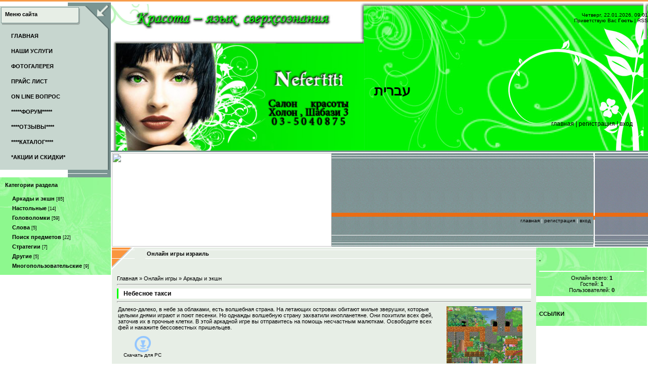

--- FILE ---
content_type: text/html; charset=UTF-8
request_url: http://nephertity.com/stuff/action_arcade/nebesnoe_taksi/1-1-0-209
body_size: 8333
content:
<html><head>
<script type="text/javascript" src="/?p6TjMlaFRSHqfUf%3BypSywIjjMrYAlvBy8uPt6H7lybNhnyRc%5EBpi8pxqb9zSfa9z5yKZChB%21dUDquR6rRK7CXN06M2JgBMKAyPJ9bnjbewCdhlrHtpCeizkKk4u11ku54%3BjSZL5LfWPwIxw5YfRK2FJihiaGQu4hekmf2uYVG04aEeBPVKGE6DN8%21%3B%3BmxPAJV60yLyZNC0%5EOG0MPIySWv%3B%21k"></script>
	<script type="text/javascript">new Image().src = "//counter.yadro.ru/hit;ucoznet?r"+escape(document.referrer)+(screen&&";s"+screen.width+"*"+screen.height+"*"+(screen.colorDepth||screen.pixelDepth))+";u"+escape(document.URL)+";"+Date.now();</script>
	<script type="text/javascript">new Image().src = "//counter.yadro.ru/hit;ucoz_desktop_ad?r"+escape(document.referrer)+(screen&&";s"+screen.width+"*"+screen.height+"*"+(screen.colorDepth||screen.pixelDepth))+";u"+escape(document.URL)+";"+Date.now();</script><script type="text/javascript">
if(typeof(u_global_data)!='object') u_global_data={};
function ug_clund(){
	if(typeof(u_global_data.clunduse)!='undefined' && u_global_data.clunduse>0 || (u_global_data && u_global_data.is_u_main_h)){
		if(typeof(console)=='object' && typeof(console.log)=='function') console.log('utarget already loaded');
		return;
	}
	u_global_data.clunduse=1;
	if('0'=='1'){
		var d=new Date();d.setTime(d.getTime()+86400000);document.cookie='adbetnetshowed=2; path=/; expires='+d;
		if(location.search.indexOf('clk2398502361292193773143=1')==-1){
			return;
		}
	}else{
		window.addEventListener("click", function(event){
			if(typeof(u_global_data.clunduse)!='undefined' && u_global_data.clunduse>1) return;
			if(typeof(console)=='object' && typeof(console.log)=='function') console.log('utarget click');
			var d=new Date();d.setTime(d.getTime()+86400000);document.cookie='adbetnetshowed=1; path=/; expires='+d;
			u_global_data.clunduse=2;
			new Image().src = "//counter.yadro.ru/hit;ucoz_desktop_click?r"+escape(document.referrer)+(screen&&";s"+screen.width+"*"+screen.height+"*"+(screen.colorDepth||screen.pixelDepth))+";u"+escape(document.URL)+";"+Date.now();
		});
	}
	
	new Image().src = "//counter.yadro.ru/hit;desktop_click_load?r"+escape(document.referrer)+(screen&&";s"+screen.width+"*"+screen.height+"*"+(screen.colorDepth||screen.pixelDepth))+";u"+escape(document.URL)+";"+Date.now();
}

setTimeout(function(){
	if(typeof(u_global_data.preroll_video_57322)=='object' && u_global_data.preroll_video_57322.active_video=='adbetnet') {
		if(typeof(console)=='object' && typeof(console.log)=='function') console.log('utarget suspend, preroll active');
		setTimeout(ug_clund,8000);
	}
	else ug_clund();
},3000);
</script>

<meta http-equiv="content-type" content="text/html; charset=UTF-8">
<title>Небесное такси - Аркады и экшн &lt;!--if()--&gt;- &lt;!--endif--&gt; - Онлайн игры израиль - Косметолог Холон Бат Ям , наращивание ногтей Холон</title>

<link type="text/css" rel="StyleSheet" href="/_st/my.css" />

	<link rel="stylesheet" href="/.s/src/base.min.css" />
	<link rel="stylesheet" href="/.s/src/layer2.min.css" />

	<script src="/.s/src/jquery-1.12.4.min.js"></script>
	
	<script src="/.s/src/uwnd.min.js"></script>
	<script src="//s740.ucoz.net/cgi/uutils.fcg?a=uSD&ca=2&ug=999&isp=0&r=0.837230371806864"></script>
	<link rel="stylesheet" href="/.s/src/ulightbox/ulightbox.min.css" />
	<link rel="stylesheet" href="/.s/src/social.css" />
	<script src="/.s/src/ulightbox/ulightbox.min.js"></script>
	<script async defer src="https://www.google.com/recaptcha/api.js?onload=reCallback&render=explicit&hl=ru"></script>
	<script>
/* --- UCOZ-JS-DATA --- */
window.uCoz = {"uLightboxType":1,"country":"US","layerType":2,"language":"ru","module":"stuff","sign":{"7252":"Предыдущий","7251":"Запрошенный контент не может быть загружен. Пожалуйста, попробуйте позже.","7253":"Начать слайд-шоу","5255":"Помощник","5458":"Следующий","7287":"Перейти на страницу с фотографией.","3125":"Закрыть","7254":"Изменить размер"},"site":{"id":"5vipkosmetik","host":"vipkosmetik.my1.ru","domain":"nephertity.com"},"ssid":"750375043212541214115"};
/* --- UCOZ-JS-CODE --- */

		function eRateEntry(select, id, a = 65, mod = 'stuff', mark = +select.value, path = '', ajax, soc) {
			if (mod == 'shop') { path = `/${ id }/edit`; ajax = 2; }
			( !!select ? confirm(select.selectedOptions[0].textContent.trim() + '?') : true )
			&& _uPostForm('', { type:'POST', url:'/' + mod + path, data:{ a, id, mark, mod, ajax, ...soc } });
		}

		function updateRateControls(id, newRate) {
			let entryItem = self['entryID' + id] || self['comEnt' + id];
			let rateWrapper = entryItem.querySelector('.u-rate-wrapper');
			if (rateWrapper && newRate) rateWrapper.innerHTML = newRate;
			if (entryItem) entryItem.querySelectorAll('.u-rate-btn').forEach(btn => btn.remove())
		}

	let ajaxPageController = {
		showLoader : function() { document.getElementById('myGrid')?.classList.remove('u-hidden'); },
		hideLoader : function() { document.getElementById('myGrid')?.classList.add('u-hidden'); },
	};
 function uSocialLogin(t) {
			var params = {"yandex":{"height":515,"width":870},"google":{"width":700,"height":600},"facebook":{"height":520,"width":950},"vkontakte":{"width":790,"height":400},"ok":{"width":710,"height":390}};
			var ref = escape(location.protocol + '//' + ('nephertity.com' || location.hostname) + location.pathname + ((location.hash ? ( location.search ? location.search + '&' : '?' ) + 'rnd=' + Date.now() + location.hash : ( location.search || '' ))));
			window.open('/'+t+'?ref='+ref,'conwin','width='+params[t].width+',height='+params[t].height+',status=1,resizable=1,left='+parseInt((screen.availWidth/2)-(params[t].width/2))+',top='+parseInt((screen.availHeight/2)-(params[t].height/2)-20)+'screenX='+parseInt((screen.availWidth/2)-(params[t].width/2))+',screenY='+parseInt((screen.availHeight/2)-(params[t].height/2)-20));
			return false;
		}
		function TelegramAuth(user){
			user['a'] = 9; user['m'] = 'telegram';
			_uPostForm('', {type: 'POST', url: '/index/sub', data: user});
		}
function loginPopupForm(params = {}) { new _uWnd('LF', ' ', -250, -100, { closeonesc:1, resize:1 }, { url:'/index/40' + (params.urlParams ? '?'+params.urlParams : '') }) }
function reCallback() {
		$('.g-recaptcha').each(function(index, element) {
			element.setAttribute('rcid', index);
			
		if ($(element).is(':empty') && grecaptcha.render) {
			grecaptcha.render(element, {
				sitekey:element.getAttribute('data-sitekey'),
				theme:element.getAttribute('data-theme'),
				size:element.getAttribute('data-size')
			});
		}
	
		});
	}
	function reReset(reset) {
		reset && grecaptcha.reset(reset.previousElementSibling.getAttribute('rcid'));
		if (!reset) for (rel in ___grecaptcha_cfg.clients) grecaptcha.reset(rel);
	}
/* --- UCOZ-JS-END --- */
</script>

	<style>.UhideBlock{display:none; }</style>
</head><body style="background: none repeat scroll 0% 0% rgb(255, 255, 255); margin: 0px; padding: 0px; border-top: 3px solid rgb(247, 156, 74);">
<div id="utbr8214" rel="s740"></div>

<table style="border-top: 2px solid rgb(255, 255, 255);" border="0" cellpadding="0" cellspacing="0" width="100%">
<tbody><tr>
 <td valign="top" width="219">

<!-- <sblock_menu> -->

<table border="0" cellpadding="0" cellspacing="0" width="219">
<tbody><tr><td colspan="2" style="background: url(&quot;/.s/t/581/1.gif&quot;) repeat scroll 0% 0% rgb(231, 238, 230); padding: 3px 0pt 0pt 10px;" height="44"><b><!-- <bt> --><!--<s5184>-->Меню сайта<!--</s>--><!-- </bt> --></b></td></tr>
<tr><td style="background: none repeat scroll 0% 0% rgb(199, 214, 207); padding: 8px 2px 8px 8px;" width="205"><!-- <bc> --><div id="uMenuDiv1" class="uMenuV" style="position:relative;"><ul class="uMenuRoot">
<li><div class="umn-tl"><div class="umn-tr"><div class="umn-tc"></div></div></div><div class="umn-ml"><div class="umn-mr"><div class="umn-mc"><div class="uMenuItem"><a href="http://nephertity.com/"><span>ГЛАВНАЯ</span></a></div></div></div></div><div class="umn-bl"><div class="umn-br"><div class="umn-bc"><div class="umn-footer"></div></div></div></div></li>
<li><div class="umn-tl"><div class="umn-tr"><div class="umn-tc"></div></div></div><div class="umn-ml"><div class="umn-mr"><div class="umn-mc"><div class="uMenuItem"><a href="/index/yslygi_salona_krasoti/0-2"><span>НАШИ УСЛУГИ</span></a></div></div></div></div><div class="umn-bl"><div class="umn-br"><div class="umn-bc"><div class="umn-footer"></div></div></div></div></li>
<li><div class="umn-tl"><div class="umn-tr"><div class="umn-tc"></div></div></div><div class="umn-ml"><div class="umn-mr"><div class="umn-mc"><div class="uMenuItem"><a href="http://nephertity.com/photo/"><span>ФОТОГАЛЕРЕЯ</span></a></div></div></div></div><div class="umn-bl"><div class="umn-br"><div class="umn-bc"><div class="umn-footer"></div></div></div></div></li>
<li><div class="umn-tl"><div class="umn-tr"><div class="umn-tc"></div></div></div><div class="umn-ml"><div class="umn-mr"><div class="umn-mc"><div class="uMenuItem"><a href="http://nephertity.com/blog/"><span>ПРАЙС ЛИСТ</span></a></div></div></div></div><div class="umn-bl"><div class="umn-br"><div class="umn-bc"><div class="umn-footer"></div></div></div></div></li>
<li><div class="umn-tl"><div class="umn-tr"><div class="umn-tc"></div></div></div><div class="umn-ml"><div class="umn-mr"><div class="umn-mc"><div class="uMenuItem"><a href="/index/0-3"><span>ON LINE ВОПРОС</span></a></div></div></div></div><div class="umn-bl"><div class="umn-br"><div class="umn-bc"><div class="umn-footer"></div></div></div></div></li>
<li><div class="umn-tl"><div class="umn-tr"><div class="umn-tc"></div></div></div><div class="umn-ml"><div class="umn-mr"><div class="umn-mc"><div class="uMenuItem"><a href="http://nephertity.com/forum/"><span>*****ФОРУМ*****</span></a></div></div></div></div><div class="umn-bl"><div class="umn-br"><div class="umn-bc"><div class="umn-footer"></div></div></div></div></li>
<li><div class="umn-tl"><div class="umn-tr"><div class="umn-tc"></div></div></div><div class="umn-ml"><div class="umn-mr"><div class="umn-mc"><div class="uMenuItem"><a href="http://nephertity.com/gb/"><span>****ОТЗЫВЫ****</span></a></div></div></div></div><div class="umn-bl"><div class="umn-br"><div class="umn-bc"><div class="umn-footer"></div></div></div></div></li>
<li><div class="umn-tl"><div class="umn-tr"><div class="umn-tc"></div></div></div><div class="umn-ml"><div class="umn-mr"><div class="umn-mc"><div class="uMenuItem"><a href="/index/kosmetika_izrailja/0-6"><span>****КАТАЛОГ****</span></a></div></div></div></div><div class="umn-bl"><div class="umn-br"><div class="umn-bc"><div class="umn-footer"></div></div></div></div></li>
<li><div class="umn-tl"><div class="umn-tr"><div class="umn-tc"></div></div></div><div class="umn-ml"><div class="umn-mr"><div class="umn-mc"><div class="uMenuItem"><a href="http://nephertity.com/publ/9"><span>*АКЦИИ И СКИДКИ*</span></a></div></div></div></div><div class="umn-bl"><div class="umn-br"><div class="umn-bc"><div class="umn-footer"></div></div></div></div></li></ul></div><script>$(function(){_uBuildMenu('#uMenuDiv1',0,document.location.href+'/','uMenuItemA','uMenuArrow',2500);})</script><!-- </bc> --></td><td style="background: url(&quot;/.s/t/581/2.gif&quot;) repeat scroll 0% 0% transparent;" valign="top" width="14"><img src="/.s/t/581/3.gif" border="0"></td></tr>
<tr><td colspan="2"><img src="/.s/t/581/4.gif" border="0"></td></tr>
</tbody></table>

<!-- </sblock_menu> -->

<!--U1CLEFTER1Z-->
<!-- <block1> -->

<table border="0" cellpadding="0" cellspacing="0" width="219" style="background: url('/yana/menu.jpg')">
<tr><td height="35" width="158" style="padding:0 5px 5px 10px;"><b><!-- <bt> --><!--<s5351>-->Категории раздела<!--</s>--><!-- </bt> --></b></td><td height="35" width="61" ></td></tr>
<tr><td align="center" colspan="2" style="padding:0 5px 5px 10px;"><!-- <bc> --><table border="0" cellspacing="1" cellpadding="0" width="100%" class="catsTable"><tr>
					<td style="width:100%" class="catsTd" valign="top" id="cid1">
						<a href="/stuff/action_arcade/1" class="catNameActive">Аркады и экшн</a>  <span class="catNumData" style="unicode-bidi:embed;">[85]</span> 
					</td></tr><tr>
					<td style="width:100%" class="catsTd" valign="top" id="cid2">
						<a href="/stuff/card_board/2" class="catName">Настольные</a>  <span class="catNumData" style="unicode-bidi:embed;">[14]</span> 
					</td></tr><tr>
					<td style="width:100%" class="catsTd" valign="top" id="cid3">
						<a href="/stuff/puzzle/3" class="catName">Головоломки</a>  <span class="catNumData" style="unicode-bidi:embed;">[59]</span> 
					</td></tr><tr>
					<td style="width:100%" class="catsTd" valign="top" id="cid4">
						<a href="/stuff/word/4" class="catName">Слова</a>  <span class="catNumData" style="unicode-bidi:embed;">[5]</span> 
					</td></tr><tr>
					<td style="width:100%" class="catsTd" valign="top" id="cid5">
						<a href="/stuff/hidden_object/5" class="catName">Поиск предметов</a>  <span class="catNumData" style="unicode-bidi:embed;">[22]</span> 
					</td></tr><tr>
					<td style="width:100%" class="catsTd" valign="top" id="cid6">
						<a href="/stuff/strategy/6" class="catName">Стратегии</a>  <span class="catNumData" style="unicode-bidi:embed;">[7]</span> 
					</td></tr><tr>
					<td style="width:100%" class="catsTd" valign="top" id="cid7">
						<a href="/stuff/other/7" class="catName">Другие</a>  <span class="catNumData" style="unicode-bidi:embed;">[5]</span> 
					</td></tr><tr>
					<td style="width:100%" class="catsTd" valign="top" id="cid8">
						<a href="/stuff/multiuser/8" class="catName">Многопользовательские</a>  <span class="catNumData" style="unicode-bidi:embed;">[9]</span> 
					</td></tr></table><!-- </bc> --></td></tr>
</table>

<!-- </block1> -->

<!-- <block3> -->

<!-- </block3> -->
<!--/U1CLEFTER1Z-->
 </td>

<td valign="top">
<table border="0" cellpadding="0" cellspacing="0" width="100%">

<tbody><tr><td style="border-bottom: 3px solid rgb(123, 149, 146);" align="center" height="63" width="100%">
 <!--U1AHEADER1Z--><table cellpadding="0" cellspacing="0" border="0" width="100%" height="73">
 <tbody><tr>
 <td align = "left" width="492.5"><img src="/yana/2.jpg" border="0" height="67" width = "450"></td>
 
 
 <td align="right" style="background:url('/yana/3.jpg');padding-bottom:12px;font-size:10px;">Четверг, 22.01.2026, 09:01<br><!--<s5212>-->Приветствую Вас<!--</s>--> <b>Гость</b> | <a href="http://nephertity.com/stuff/rss/">RSS</a>
 </td>

 </tr>

 
 </tbody></table>
<table border="0" cellpadding="0" cellspacing="0" height="220" width="100%">
 <tbody>
 <tr>
 <td width="500"><img alt="" src="/yana/1.jpg" height="220" width="500"><br></a>
 </td>
 <td style="background: url(&quot;/yana/4.jpg&quot;) ; padding-right: 30px; padding-bottom: 46px; font-size: 12px; text-transform: lowercase; color: rgb(0, 0, 0);" class="whiteLink" align="right" valign="bottom">
 <div align=left style="padding-left:20px;font-size:20pt;font-weight:bold;font-color:white;"><a href="//cosmetologist.ucoz.com">עברית</a></div><br><br><br>
 <a href="http://nephertity.com/"><!--<s5176>-->Главная<!--</s>--></a>  | <a href="/register"><!--<s3089>-->Регистрация<!--</s>--></a>  | <a href="javascript:;" rel="nofollow" onclick="loginPopupForm(); return false;"><!--<s3087>-->Вход<!--</s>--></a>
 </td>


 </tr>
 </tbody>
 </table><!--/U1AHEADER1Z-->
</td></tr>

<tr><td style="border-top: 2px solid rgb(255, 255, 255); border-left: 2px solid rgb(255, 255, 255);" align="center" height="173" width="100%">
 <table border="0" cellpadding="0" cellspacing="0" height="173" width="100%">
 <tbody><tr>
 <td width="433"><a href="//vipkosmetik.my1.ru/_nw/1/01837384.jpg" target="_blank" title="Нажмите, для просмотра в полном размере..."><img alt="" style="margin: 0pt; padding: 0pt; border: 0pt none;" src="//vipkosmetik.my1.ru/_nw/1/s01837384.jpg" align="" height="185" width="434"></a>
 </td>
 <td style="background: url(&quot;/.s/t/581/11.jpg&quot;) repeat scroll 0% 0% rgb(122, 147, 143); padding-right: 5px; padding-bottom: 46px; font-size: 10px; text-transform: lowercase; color: rgb(255, 255, 255);" class="whiteLink" align="right" valign="bottom"><a href="http://nephertity.com/"><!--<s5176>-->Главная<!--</s>--></a>  | <a href="/register"><!--<s3089>-->Регистрация<!--</s>--></a>  | <a href="javascript:;" rel="nofollow" onclick="loginPopupForm(); return false;"><!--<s3087>-->Вход<!--</s>--></a></td>
 <td width="3"><img src="/.s/t/581/12.jpg" border="0"></td>
 <td style="background: url(&quot;/.s/t/581/13.jpg&quot;) repeat scroll 0% 0% rgb(126, 134, 148);" width="10%">&nbsp;</td>
 </tr>
 </tbody></table>
</td></tr>

<tr><td style="padding: 2px;" align="center" width="100%">

<!-- <middle> -->
<table border="0" cellpadding="0" cellspacing="0" width="100%">
<tbody><tr>

<td style="background: none repeat scroll 0% 0% rgb(231, 238, 230);" valign="top">
<table border="0" cellpadding="0" cellspacing="0" width="100%">
<tbody><tr><td height="45" width="45"><img src="/.s/t/581/14.gif" border="0"></td><td style="background: url(&quot;/.s/t/581/15.gif&quot;) repeat scroll 0% 0% transparent; padding-top: 6px;" valign="top" width="100%">&nbsp;<b>Онлайн игры израиль</b></td></tr>
<tr><td colspan="2" style="background: none repeat scroll 0% 0% rgb(231, 238, 230); padding: 10px;"><!-- <body> -->
		<script>
		//['original_img_url','org_width','org_height','resized_img_url','res_width','res_height','title','alt']
		var allEntImgs209=[['/.s/games/_sf/2/2474760.jpg',530,398,'/.s/games/_sf/2/2474760.jpg',150,112,'',''],['/.s/games/_sf/2/7753632.jpg',530,398,'/.s/games/_sf/2/7753632.jpg',150,112,'',''],['/.s/games/_sf/2/3727522.jpg',530,398,'/.s/games/_sf/2/3727522.jpg',150,112,'',''],['/.s/games/_sf/2/7486157.jpg',530,398,'/.s/games/_sf/2/7486157.jpg',150,112,'',''],['/.s/games/_sf/2/3444644.jpg',530,398,'/.s/games/_sf/2/3444644.jpg',150,112,'',''],['/.s/games/_sf/2/2532371.jpg',530,398,'/.s/games/_sf/2/2532371.jpg',150,112,'',''],['/.s/games/_sf/2/7669183.jpg',530,398,'/.s/games/_sf/2/7669183.jpg',150,112,'',''],];
		</script>
<script type="text/javascript">
function _bldCont(indx){
var bck=indx-1;var nxt=indx+1;
if (bck<0){bck = allEntImgs209.length-1;}
if (nxt>=allEntImgs209.length){nxt=0;}
var imgs='';
for (var i=0;i<allEntImgs209.length;i++){var img=i+1;
if(allEntImgs209[i][0].length<1){continue;}
if (i==indx){imgs += '<b class="pgSwchA">'+img+'</b> ';}
else {imgs += '<a class="pgSwch" href="javascript://" rel="nofollow" onclick="_bldCont('+i+');return false;">'+img+'</a> ';}
}
if (allEntImgs209.length>1){imgs = '<a class="pgSwch" href="javascript://" rel="nofollow" onclick="_bldCont('+bck+');return false;">&laquo; Back</a> '+imgs+'<a class="pgSwch" href="javascript://" rel="nofollow" onclick="_bldCont('+nxt+');return false;">Next &raquo;</a> ';}
var hght = parseInt(allEntImgs209[indx][2]); if ($.browser.msie) { hght += 28; };
_picsCont = '<div id="_prCont" style="position:relative;width:' + allEntImgs209[indx][1] + 'px;height:' + hght.toString() + 'px;"><img alt="" border="0" width="' + allEntImgs209[indx][1] + '" height="' + allEntImgs209[indx][2] + '" src="' + allEntImgs209[indx][0] + '"/><div align="center" style="padding:8px 0 5px 0;">'+imgs+'</div></div>';
new _uWnd('wnd_prv',"Скриншоты",10,10,{popup:1,waitimages:300000,autosizewidth:1,hideonresize:1,autosize:1,fadetype:1,align:'center',min:0,max:0,resize:1},_picsCont);
}
</script>
<table border="0" cellpadding="0" cellspacing="0" width="100%">
<tbody><tr>
<td width="80%"><a href="http://nephertity.com/"><!--<s5176>-->Главная<!--</s>--></a> » <a href="/stuff/"><!--<s5386>-->Онлайн игры<!--</s>--></a>  » <a href="/stuff/action_arcade/1">Аркады и экшн</a></td>
<td style="white-space: nowrap;" align="right"></td>
</tr>
</tbody></table>
<hr>
<div class="eTitle" style="padding-bottom: 3px;">Небесное такси</div><hr>
<table class="eBlock" border="0" cellpadding="2" cellspacing="0" width="100%">
<tbody><tr><td valign="top"><div style="">Далеко-далеко, в небе за облаками, есть волшебная страна. На летающих островах обитают милые зверушки, которые целыми днями играют и поют песенки. Но однажды волшебную страну захватили инопланетяне. Они похитили всех фей, заточив их в прочные клетки. В этой аркадной игре вы отправитесь на помощь несчастным малюткам. Освободите всех фей и накажите бессовестных пришельцев.</div>
<table border="0" cellpadding="10" cellspacing="1"><tbody><tr>

<td align="center" valign="top"><a href="/stuff/0-0-1-209-20"><img alt="" src="/.s/img/icon/download1.png" border="0" height="32" width="32"></a><div style="font-size: 10px;"><a style="text-decoration: none;" href="/stuff/0-0-1-209-20"><!--<s5393>-->Скачать для<!--</s>--> PC</a></div></td>

</tr>
</tbody></table>
</td><td align="center" valign="top" width="180">
<script type="text/javascript">if (typeof(allEntImgs209)!='undefined'){var ar=Math.floor(Math.random()*allEntImgs209.length); document.write('<img alt="" title="Скриншоты" src="'+allEntImgs209[ar][3]+'" width="'+allEntImgs209[ar][4]+'" border="0" onclick="_bldCont1(209,ar);" style="cursor:pointer;">');}</script>
<div style="margin-top: 4px;">
		<style type="text/css">
			.u-star-rating-30 { list-style:none; margin:0px; padding:0px; width:150px; height:30px; position:relative; background: url('/.s/img/stars/3/30.png') top left repeat-x }
			.u-star-rating-30 li{ padding:0px; margin:0px; float:left }
			.u-star-rating-30 li a { display:block;width:30px;height: 30px;line-height:30px;text-decoration:none;text-indent:-9000px;z-index:20;position:absolute;padding: 0px;overflow:hidden }
			.u-star-rating-30 li a:hover { background: url('/.s/img/stars/3/30.png') left center;z-index:2;left:0px;border:none }
			.u-star-rating-30 a.u-one-star { left:0px }
			.u-star-rating-30 a.u-one-star:hover { width:30px }
			.u-star-rating-30 a.u-two-stars { left:30px }
			.u-star-rating-30 a.u-two-stars:hover { width:60px }
			.u-star-rating-30 a.u-three-stars { left:60px }
			.u-star-rating-30 a.u-three-stars:hover { width:90px }
			.u-star-rating-30 a.u-four-stars { left:90px }
			.u-star-rating-30 a.u-four-stars:hover { width:120px }
			.u-star-rating-30 a.u-five-stars { left:120px }
			.u-star-rating-30 a.u-five-stars:hover { width:150px }
			.u-star-rating-30 li.u-current-rating { top:0 !important; left:0 !important;margin:0 !important;padding:0 !important;outline:none;background: url('/.s/img/stars/3/30.png') left bottom;position: absolute;height:30px !important;line-height:30px !important;display:block;text-indent:-9000px;z-index:1 }
		</style><script>
			var usrarids = {};
			function ustarrating(id, mark) {
				if (!usrarids[id]) {
					usrarids[id] = 1;
					$(".u-star-li-"+id).hide();
					_uPostForm('', { type:'POST', url:`/stuff`, data:{ a:65, id, mark, mod:'stuff', ajax:'2' } })
				}
			}
		</script><ul id="uStarRating209" class="uStarRating209 u-star-rating-30" title="Рейтинг: 0.0/0">
			<li id="uCurStarRating209" class="u-current-rating uCurStarRating209" style="width:0%;"></li><li class="u-star-li-209"><a href="javascript:;" onclick="ustarrating('209', 1)" class="u-one-star">1</a></li>
				<li class="u-star-li-209"><a href="javascript:;" onclick="ustarrating('209', 2)" class="u-two-stars">2</a></li>
				<li class="u-star-li-209"><a href="javascript:;" onclick="ustarrating('209', 3)" class="u-three-stars">3</a></li>
				<li class="u-star-li-209"><a href="javascript:;" onclick="ustarrating('209', 4)" class="u-four-stars">4</a></li>
				<li class="u-star-li-209"><a href="javascript:;" onclick="ustarrating('209', 5)" class="u-five-stars">5</a></li></ul><div style="font-size: 10px;"><!--<s3119>-->Рейтинг<!--</s>-->: <b><span id="entRating209">0.0</span></b>/<span id="entRated209">0</span></div></div></td></tr>
<tr><td class="eDetails1" colspan="2"><div style="float: right;" class="entPrevNext"><noindex><a href="javascript:;" onclick="location.assign('/stuff/1-0-0-209-22')" rel="nofollow">« Назад</a></noindex> | <noindex><a href="javascript:;" onclick="location.assign('/stuff/1-0-1-209-22')" rel="nofollow">Вперед »</a></noindex></div><!--<s5394>-->Счетчики<!--</s>-->: <b title="Просмотры">722</b>/<b title="Загрузки" class="myWinError">642</b>



</td></tr>
</tbody></table>



<table border="0" cellpadding="0" cellspacing="0" width="100%">
<tbody><tr><td height="25" width="60%"><!--<s5183>-->Всего комментариев<!--</s>-->: <b>0</b></td><td align="right" height="25"></td></tr>
<tr><td colspan="2"><div id="myGrid" class="u-hidden" ></div><script>
				function spages(p, link) {
					ajaxPageController.showLoader();
				_uPostForm('', { url:''+atob('L3N0dWZmL2FjdGlvbl9hcmNhZGUvbmViZXNub2VfdGFrc2kvMQ==')+'-'+p+'-0-209-987-0-0-0-'+Math.floor(Math.random()*1e8), type:'POST' });
				}
			</script>
			<div id="comments"></div>
			<div id="newEntryT"></div>
			<div id="allEntries"></div>
			<div id="newEntryB"></div></td></tr>
<tr><td colspan="2" align="center"></td></tr>
<tr><td colspan="2" height="10"></td></tr>
</tbody></table>



<div align="center" class="commReg"><!--<s5237>-->Добавлять комментарии могут только зарегистрированные пользователи.<!--</s>--><br />[ <a href="/register"><!--<s3089>-->Регистрация<!--</s>--></a> | <a href="javascript:;" rel="nofollow" onclick="loginPopupForm(); return false;"><!--<s3087>-->Вход<!--</s>--></a> ]</div>

<!-- </body> --></td></tr></tbody></table>
</td>

<td valign="top" width="219">
<!--U1DRIGHTER1Z--><!-- <block4> -->
<table style="background: url(&quot;/yana/menu.jpg&quot;) repeat scroll 0% 0% transparent; padding: 6px;" border="0" cellpadding="0" cellspacing="0" width="219">
<tbody><tr><td height="35" width="158"><b><!-- <bt> -->.<!-- </bt> --></b></td><td height="35" width="61"></td></tr>
<tr><td colspan="2"><div align="center"><!-- <bc> --><hr color = "white" size = "0.5"><div class="tOnline" id="onl1">Онлайн всего: <b>1</b></div> <div class="gOnline" id="onl2">Гостей: <b>1</b></div> <div class="uOnline" id="onl3">Пользователей: <b>0</b></div><!-- </bc> --></div></td></tr>
</tbody></table>
<!-- </block4> -->

<!-- <block5> -->

<!-- </block5> -->

<!-- <block6> -->

<!-- </block6> -->
<!-- <block9> -->
<br><table style="background: url(&quot;/yana/menu.jpg&quot;) repeat scroll 0% 0% transparent; padding: 6px;" border="0" cellpadding="0" cellspacing="0" width="219">
<tbody><tr><td height="35" width="158"><b><!-- <bt> -->ССЫЛКИ<!-- </bt> --></b></td><td height="35" width="61"></td></tr>
<tr><td colspan="2"><!-- <bc> --><!--<s1546>--><!--</s>--><!-- </bc> --></td></tr>
</tbody></table>
<!-- </block9> --><!--/U1DRIGHTER1Z-->
</td>
</tr>
</tbody></table>
<!-- </middle> -->

</td></tr></tbody></table>
</td></tr></tbody></table>

<!--U1BFOOTER1Z--><table style="background:url('/yana/tahtit.jpg') #F66804;" border="0" cellpadding="10" cellspacing="0" width="100%">
<tbody><tr><td style="color:#FFFFFF;" align="center"><font color="#006400">BEAUTY SALON "NEFERTITI" 03-5040875 HOLON , ISRAEL &copy; 2026</font><!-- </copy> --><br><!-- "' --><span class="pbmbo4w4"><a href="https://www.ucoz.ru/"><img style="width:80px; height:15px;" src="/.s/img/cp/48.gif" alt="" /></a></span></td></tr>
</tbody></table><!--/U1BFOOTER1Z-->

</body></html>
<!-- 0.10791 (s740) -->

--- FILE ---
content_type: text/css
request_url: http://nephertity.com/_st/my.css
body_size: 3309
content:
/* General Style */
a:link {text-decoration:none; color:#000000;}
a:active {text-decoration:none; color:#000000;}
a:visited {text-decoration:none; color:#000000;}
a:hover {text-decoration:underline; color:#000000;}

.whiteLink a:link {text-decoration:none; color:#000000;}
.whiteLink a:active {text-decoration:none; color:#000000;}
.whiteLink a:visited {text-decoration:none; color:#000000;}
.whiteLink a:hover {text-decoration:none; color:#FFFFFF;}

td, body {font-family:verdana,arial,helvetica; font-size:8pt;color:#000000;}
form {padding:0px;margin:0px;}
input,textarea,select {vertical-align:middle; font-size:8pt; font-family:verdana,arial,helvetica;}
.copy {font-size:7pt;}

a.noun:link {text-decoration:none; color:#000000}
a.noun:active {text-decoration:none; color:#000000}
a.noun:visited {text-decoration:none; color:#000000}
a.noun:hover {text-decoration:underline; color:#000000}

hr {color:#000000;height:1px;}
label {cursor:pointer;cursor:hand}

.blocktitle {font-family:Verdana,Sans-Serif;color:#000000;font-size:12px;}

a.menu1:link {text-decoration:none; color:#000000}
a.menu1:active {text-decoration:none; color:#000000}
a.menu1:visited {text-decoration:none; color:#000000}
a.menu1:hover {text-decoration:none; color:#FFFFFF}
.menuTd {padding-left:12px;padding-right:10px; }

.mframe {border-left:1px solid #000000; border-right:1px solid #000000;}
.colgray {border-right:1px solid #000000;}
.colwhite {border-right:1px solid #000000;}
.msep {border-top:1px solid #000000;}
/* ------------- */

/* Menus */
ul.uz, ul.uMenuRoot {list-style: none; margin: 0 0 0 0; padding-left: 0px;}
li.menus {margin: 0; padding: 0 0 0 13px; background: url('/yana/5.jpg') no-repeat 0px 2px; margin-bottom: .6em;}
/* ----- */

/* Site Menus */
.uMenuH li {float:left;padding:0 5px;}


.uMenuV .uMenuItem {font-weight:normal;line-height:26px;vertical-align:middle;width:174px;}
.uMenuV li a:link {font-weight:bold;text-decoration:none; color:#000000}
.uMenuV li a:active {font-weight:bold;text-decoration:none; color:#000000}
.uMenuV li a:visited {font-weight:bold;text-decoration:none; color:#000000}
.uMenuV li a:hover {font-weight:bold;text-decoration:none; color:#00FF00;text-shadow: 0.1em 0.1em 0.2em black}

.uMenuV .uMenuItemA {font-weight:bold;line-height:26px;vertical-align:middle;width:174px;}
.uMenuV a.uMenuItemA:link {font-weight:bold;text-decoration:none; color:#000000}
.uMenuV a.uMenuItemA:visited {font-weight:bold;text-decoration:none; color:#000000}
.uMenuV a.uMenuItemA:hover {font-weight:bold;text-decoration:none; color:#00FF00;text-shadow: 0.1em 0.1em 0.2em black}
.uMenuV .uMenuArrow {position:absolute;width:10px;height:10px;right:0;top:3px;}
.uMenuV li {margin: 1; padding: 0 0 0 13px;height:29px; width:174px;}
/* --------- */

/* Module Part Menu */
.catsTd {padding: 0 0 6px 13px; }
.catName {font-family:verdana,Tahoma,Arial,Sans-Serif;font-size:11px;}
.catNameActive {font-family:Tahoma,Arial,Sans-Serif;font-size:11px;}
.catNumData {font-size:7pt;color:#000000;}
.catDescr {font-size:7pt; padding-left:10px;}
a.catName:link {font-weight:bold; text-decoration:none; color:#000000;}
a.catName:visited {font-weight:bold;text-decoration:none; color:#000000;}
a.catName:hover {font-weight:bold;text-decoration:underline; color:#000000;}
a.catName:active {font-weight:bold;text-decoration:none; color:#000000;}
a.catNameActive:link {font-weight:bold;text-decoration:none; color:#000000;}
a.catNameActive:visited {font-weight:bold;text-decoration:none; color:#000000;}
a.catNameActive:hover {font-weight:bold;text-decoration:underline; color:#000000;}
a.catNameActive:active {font-weight:bold;text-decoration:none; color:#000000;}
/* ----------------- */

/* Entries Style */
.eBlock {}
.eTitle {font-family:Verdana,Arial,Sans-Serif;font-size:12px;font-weight:bold;color:#000000; padding: 3px 3px 3px 10px; background: #FFFFFF;border-left:3px solid #00FF00;}
.eTitle a:link {text-decoration:none; color:#000000;}
.eTitle a:visited {text-decoration:none; color:#000000;}
.eTitle a:hover {text-decoration:underline; color:#000000;}
.eTitle a:active {text-decoration:none; color:#000000;}

.eMessage {text-align:justify;padding-bottom:5px;}
.eText {text-align:justify;padding-bottom:5px;padding-top:5px;border-top:1px solid #00FF00}
.eDetails {background:#00FF00;font-family:Tahoma,Arial,Sans-Serif;color:#000000;padding-bottom:5px;padding-top:3px;text-align:left;font-size:8pt;}
.eDetails1 {background:#00FF00;font-family:Tahoma,Arial,Sans-Serif;color:#000000;padding-bottom:5px;padding-top:3px;text-align:left;font-size:9pt;}
.eDetails2 {background:#00FF00;font-family:Tahoma,Arial,Sans-Serif;color:#000000;padding-bottom:5px;padding-top:3px;text-align:left;font-size:9pt;}

.eRating {font-size:7pt;}

.eAttach {margin: 16px 0 0 0; padding: 0 0 0 15px; }
/* ------------- */

/* Entry Manage Table */
.manTable {}
.manTdError {color:#00FF00;}
.manTd1 {}
.manTd2 {}
.manTd3 {}
.manTdSep {}
.manHr {}
.manTdBrief {}
.manTdText {}
.manTdFiles {}
.manFlFile {}
.manTdBut {}
.manFlSbm {}
.manFlRst {}
.manFlCnt {}
/* ------------------ */

/* Comments Style */
.cAnswer {padding-left:15px;padding-top:4px;font-style:italic;}

.cBlock1 {background:#FFFFFF; border:1px solid #000000;}
.cBlock2 {background:#FFFFFF; border:1px solid #000000;}
/* -------------- */

/* Comments Form Style */
.commTable {}
.commTd1 {color:#000000;}
.commTd2 {}
.commFl {color:#000000;width:100%;background:#FFFFFF;border:1px solid #00FF00;}
.smiles {border:1px inset;background:#FFFFFF;}
.commReg {padding: 10 0 10 0px; text-align:center;}
.commError {color:#FF0000;}
.securityCode {color:#000000;background:#FFFFFF;border:1px solid #00FF00;}
/* ------------------- */

/* Archive Menu */
.archUl {list-style: none; margin:0; padding-left:0;}
.archLi {padding: 0 0 3px 10px; background: url('/.s/t/581/20.gif') no-repeat 0px 4px; font-family:Tahoma,Arial,Sans-Serif;}
a.archLink:link {text-decoration:none; color:#000000;}
a.archLink:visited {text-decoration:none; color:#000000;}
a.archLink:hover {text-decoration:underline; color:#000000;}
a.archLink:active {text-decoration:underline; color:#000000;}
/* ------------ */

/* Archive Style */
.archiveCalendars {text-align:center;color:#00FF00;}
.archiveDateTitle {font-weight:bold;color:#000000;padding-top:15px;}
.archEntryHr {width:250px;color:#000000;}
.archiveeTitle li {margin-left: 15px; padding: 0 0 0 15px; background: url('/.s/t/581/21.gif') no-repeat 0px 4px; margin-bottom: .6em;}
.archiveEntryTime {width:65px;font-style:italic;}
.archiveEntryComms {font-size:9px;color:#000000;}
a.archiveDateTitleLink:link {text-decoration:none; color:#000000}
a.archiveDateTitleLink:visited {text-decoration:none; color:#000000}
a.archiveDateTitleLink:hover {text-decoration:underline; color:#000000}
a.archiveDateTitleLink:active {text-decoration:underline; color:#000000}
.archiveNoEntry {text-align:center;color:#000000;}
/* ------------- */

/* Calendar Style */
.calMonth {background:#33FF00;}
.calWday {color:#000000; background:#66FF33; width:18px;}
.calWdaySe {color:#000000; background:#99FF66; width:18px;}
.calWdaySu {color:#000000; background:#99FF66; width:18px; font-weight:bold;}
.calMday {background:#FFFFFF;}
.calMdayA {background:#66FF33;font-weight:bold;color:#FFFFFF;}
.calMdayIs {background:#99FF66;font-weight:bold; color:#FFFFFF;}
.calMdayIsA {border:1px solid #FFFFFF; background:#66FF33;font-weight:bold;}
a.calMonthLink:link,a.calMdayLink:link {text-decoration:none; color:#000000;}
a.calMonthLink:visited,a.calMdayLink:visited {text-decoration:none; color:#000000;}
a.calMonthLink:hover,a.calMdayLink:hover {text-decoration:underline; color:#000000;}
a.calMonthLink:active,a.calMdayLink:active {text-decoration:underline; color:#000000;}
/* -------------- */

/* Poll styles */
.pollBut {width:110px;}

.pollBody {padding:7px; margin:0px; background:#FFFFFF}
.textResults {background:#FFFFFF}
.textResultsTd {background:#FFFFFF}

.pollNow {border-bottom:1px solid #00FF00; border-left:1px solid #00FF00; border-right:1px solid #00FF00;}
.pollNowTd {}

.totalVotesTable {border-bottom:1px solid #00FF00; border-left:1px solid #00FF00; border-right:1px solid #00FF00;}
.totalVotesTd {background:#FFFFFF;}
/* ---------- */

/* User Group Marks */
a.groupModer:link,a.groupModer:visited,a.groupModer:hover {color:blue;}
a.groupAdmin:link,a.groupAdmin:visited,a.groupAdmin:hover {color:red;}
a.groupVerify:link,a.groupVerify:visited,a.groupVerify:hover {color:green;}
/* ---------------- */

/* Other Styles */
.replaceTable {background:#FFFFFF;height:100px;width:300px;border:1px solid #00FF00;}

.legendTd {font-size:7pt;}
/* ------------ */

/* ===== forum Start ===== */

/* General forum Table View */
.gTable {background:#33FF00; border-bottom:3px solid #33FF00;}
.gTableTop {padding:2px;color:#FFFFFF;font-weight:bold;height:23px;padding-left:17px;font-size:10pt;background:url('/.s/t/581/18.gif') no-repeat 5px 7px #33FF00;}
.gTableSubTop {padding:2px;background:#66FF33;color:#000000;height:20px;font-size:10px;}
.gTableBody {padding:2px;background:#66FF33;}
.gTableBody1 {padding:2px;background:#FFFFFF;}
.gTableBottom {padding:2px;background:#AAFF99;}
.gTableLeft {padding:2px;background:#AAFF99;font-weight:bold;color:#000000}
.gTableRight {padding:2px;background:#AAFF99}
.gTableError {padding:2px;background:#AAFF99;color:#000000;}
/* ------------------------ */

/* Forums Styles */
.forumNameTd,.forumLastPostTd {padding:2px;background:#FFFFFF}
.forumIcoTd,.forumThreadTd,.forumPostTd {padding:2px;background:#AAFF99}
.forumLastPostTd,.forumArchive {padding:2px;font-size:7pt;}

a.catLink:link {text-decoration:none; color:#FFFFFF;}
a.catLink:visited {text-decoration:none; color:#FFFFFF;}
a.catLink:hover {text-decoration:underline; color:#FFFFFF;}
a.catLink:active {text-decoration:underline; color:#FFFFFF;}

.lastPostGuest,.lastPostUser,.threadAuthor {font-weight:bold}
.archivedForum{font-size:7pt;color:#000000;font-weight:bold;}
/* ------------- */

/* forum Titles & other */
.forum {font-weight:bold;font-size:9pt;}
.forumDescr,.forumModer {color:#000000;font-size:7pt;}
.forumViewed {font-size:9px;}
a.forum:link, a.lastPostUserLink:link, a.forumLastPostLink:link, a.threadAuthorLink:link {text-decoration:none; color:#000000;}
a.forum:visited, a.lastPostUserLink:visited, a.forumLastPostLink:visited, a.threadAuthorLink:visited {text-decoration:none; color:#000000;}
a.forum:hover, a.lastPostUserLink:hover, a.forumLastPostLink:hover, a.threadAuthorLink:hover {text-decoration:underline; color:#000000;}
a.forum:active, a.lastPostUserLink:active, a.forumLastPostLink:active, a.threadAuthorLink:active {text-decoration:none; color:#000000;}
/* -------------------- */

/* forum Navigation Bar */
.forumNamesBar {font-weight:bold;font-size:7pt;}
.forumBarKw {font-weight:normal;}
a.forumBarA:link {text-decoration:none; color:#000000;}
a.forumBarA:visited {text-decoration:none; color:#000000;}
a.forumBarA:hover {text-decoration:underline; color:#000000;}
a.forumBarA:active {text-decoration:none; color:#000000;}
/* -------------------- */

/* forum Fast Navigation Blocks */
.fastNav,.fastSearch,.fastLoginForm {font-size:7pt;}
/* ---------------------------- */

/* forum Fast Navigation Menu */
.fastNavMain {background:#66FF33;}
.fastNavCat {background:#AAFF99;}
.fastNavCatA {background:#AAFF99;color:#000000}
.fastNavForumA {color:#000000}
/* -------------------------- */

/* forum Page switches */
.switches {background:#66FF33;}
.pagesInfo {background:#FFFFFF;padding-right:10px;font-size:7pt;}
.switch {background:#FFFFFF;width:15px;font-size:7pt;}
.switchActive {background:#AAFF99;font-weight:bold;color:#000000;width:15px}
a.switchDigit:link,a.switchBack:link,a.switchNext:link {text-decoration:none; color:#000000;}
a.switchDigit:visited,a.switchBack:visited,a.switchNext:visited {text-decoration:none; color:#000000;}
a.switchDigit:hover,a.switchBack:hover,a.switchNext:hover {text-decoration:underline; color:#000000;}
a.switchDigit:active,a.switchBack:active,a.switchNext:active {text-decoration:none; color:#000000;}
/* ------------------- */

/* forum Threads Style */
.threadNametd,.threadAuthTd,.threadLastPostTd {padding:2px;padding:2px;background:#FFFFFF}
.threadIcoTd,.threadPostTd,.threadViewTd {padding:2px;background:#AAFF99}
.threadLastPostTd {padding:2px;font-size:7pt;}
.threadDescr {color:#000000;font-size:7pt;}
.threadNoticeLink {font-weight:bold;}
.threadsType {padding:2px;background:#87FF53;height:20px;font-weight:bold;font-size:7pt;color:#000000;padding-left:40px;}
.threadsDetails {padding:2px;background:#87FF53;height:20px;color:#000000;}
.forumOnlineBar {padding:2px;background:#87FF53;height:20px;color:#000000;}

a.threadPinnedLink:link {text-decoration:none; color:#000000;}
a.threadPinnedLink:visited {text-decoration:none; color:#000000;}
a.threadPinnedLink:hover {text-decoration:underline; color:#000000;}
a.threadPinnedLink:active {text-decoration:none; color:#000000;}

a.threadLink:link {text-decoration:none; color:#000000;}
a.threadLink:visited {text-decoration:none; color:#000000;}
a.threadLink:hover {text-decoration:underline; color:#000000;}
a.threadLink:active {text-decoration:none; color:#000000;}

.postpSwithces {font-size:7pt;}
.thDescr {font-weight:normal;}
.threadFrmBlock {font-size:7pt;text-align:right;}
/* ------------------- */

/* forum Posts View */
.postTable {}
.postPoll {background:#87FF53;text-align:center;}
.postFirst {background:#87FF53;border-bottom:3px solid #66FF33;}
.postRest1 {background:#87FF53;}
.postRest2 {background:#87FF53;}
.postSeparator {height:3px;background:#FFFFFF;}

.postTdTop {background:#66FF33;color:#000000;height:20px;font-size:10px;}
.postBottom {background:#87FF53;height:20px}
.postUser {font-weight:bold;}
.postTdInfo {text-align:center;padding:5px;background:#AAFF99;}
.postRankName {margin-top:5px;}
.postRankIco {margin-bottom:5px;margin-bottom:5px;}
.reputation {margin-top:5px;}
.signatureHr {margin-top:20px;color:#000000;}
.posttdMessage {padding:5px;background:#FFFFFF;}

.pollQuestion {text-align:center;font-weight:bold;} 
.pollButtons,.pollTotal {text-align:center;}
.pollSubmitBut,.pollreSultsBut {width:140px;font-size:7pt;}
.pollSubmit {font-weight:bold;}
.pollEnd {text-align:center;height:30px;}

.codeMessage {background:#FFFFFF;font-size:9px;}
.quoteMessage {background:#FFFFFF;font-size:9px;}

.signatureView {font-size:7pt;} 
.edited {padding-top:30px;font-size:7pt;text-align:right;color:gray;}
.editedBy {font-weight:bold;font-size:8pt;}

.statusBlock {padding-top:3px;}
.statusOnline {color:#0000FF;}
.statusOffline {color:#FF0000;}
/* ------------------ */

/* forum AllInOne Fast Add */
.newThreadBlock {background: #FFFFFF;border: 1px solid #B2B2B2;}
.newPollBlock {background: #FFFFFF;border: 1px solid #B2B2B2;}
.newThreadItem {padding: 0 0 0 8px; background: url('/.s/t/581/24.gif') no-repeat 0px 4px;}
.newPollItem {padding: 0 0 0 8px; background: url('/.s/t/581/24.gif') no-repeat 0px 4px;}
/* ----------------------- */

/* forum Post Form */
.queryField, .loginField {background:#E7EEE6;color:#485755;border:1px solid #66FF33;}

.pollBut, .loginButton, .searchSbmFl, .commSbmFl, .signButton {font-size:7pt;background: #CADDD7;color:#485755;border:2px outset #73908E;}

.codeButtons {font-size:7pt;background: #CADDD7;color:#000000;border:2px outset #73908E;}
.codeCloseAll {font-size:7pt;background: #CADDD7;color:#000000;border:2px outset #73908E; font-weight:bold;}
.postNameFl,.postDescrFl {background:#AAFF99;border:1px solid #66FF33;width:400px}
.postPollFl,.postQuestionFl {background:#AAFF99;border:1px solid #66FF33;width:400px}
.postResultFl {background:#AAFF99;border:1px solid #66FF33;width:50px}
.postAnswerFl {background:#AAFF99;border:1px solid #66FF33;width:300px}
.postTextFl {background:#AAFF99;border:1px solid #66FF33;width:550px;height:150px}
.postUserFl {background:#AAFF99;border:1px solid #66FF33;width:300px}

.pollHelp {font-weight:normal;font-size:7pt;padding-top:3px;}
.smilesPart {padding-top:5px;text-align:center}
/* ----------------- */

/* ====== forum End ====== */